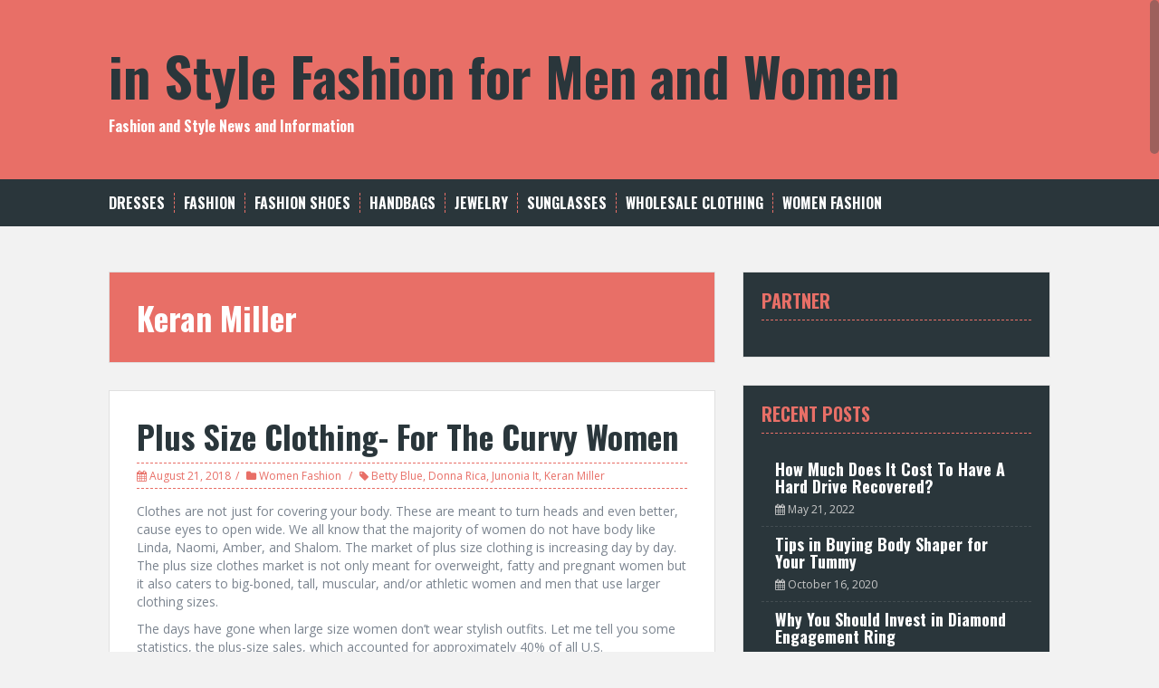

--- FILE ---
content_type: text/html; charset=UTF-8
request_url: https://www.burberryformen.us/tag/keran-miller/
body_size: 9163
content:
<!DOCTYPE html>
<html lang="en-US">
<head>
<meta charset="UTF-8">
<meta name="viewport" content="width=device-width, initial-scale=1">
<meta name="description" content="In Style Fashion for Men and Women: Discover the Latest Trends, Styling Tips, and Must-Have Outfits for a Stylish Wardrobe." />
<title>Keran Miller | in Style Fashion for Men and Women</title>
<link rel="profile" href="https://gmpg.org/xfn/11">
<link rel="pingback" href="https://www.burberryformen.us/xmlrpc.php">


<link rel='dns-prefetch' href='//fonts.googleapis.com' />
<link rel='dns-prefetch' href='//s.w.org' />
<link rel="alternate" type="application/rss+xml" title="in Style Fashion for Men and Women &raquo; Feed" href="https://www.burberryformen.us/feed/" />
<link rel="alternate" type="application/rss+xml" title="in Style Fashion for Men and Women &raquo; Comments Feed" href="https://www.burberryformen.us/comments/feed/" />
<link rel="alternate" type="application/rss+xml" title="in Style Fashion for Men and Women &raquo; Keran Miller Tag Feed" href="https://www.burberryformen.us/tag/keran-miller/feed/" />
		<script type="text/javascript">
			window._wpemojiSettings = {"baseUrl":"https:\/\/s.w.org\/images\/core\/emoji\/13.0.0\/72x72\/","ext":".png","svgUrl":"https:\/\/s.w.org\/images\/core\/emoji\/13.0.0\/svg\/","svgExt":".svg","source":{"concatemoji":"https:\/\/www.burberryformen.us\/wp-includes\/js\/wp-emoji-release.min.js?ver=5.5.17"}};
			!function(e,a,t){var n,r,o,i=a.createElement("canvas"),p=i.getContext&&i.getContext("2d");function s(e,t){var a=String.fromCharCode;p.clearRect(0,0,i.width,i.height),p.fillText(a.apply(this,e),0,0);e=i.toDataURL();return p.clearRect(0,0,i.width,i.height),p.fillText(a.apply(this,t),0,0),e===i.toDataURL()}function c(e){var t=a.createElement("script");t.src=e,t.defer=t.type="text/javascript",a.getElementsByTagName("head")[0].appendChild(t)}for(o=Array("flag","emoji"),t.supports={everything:!0,everythingExceptFlag:!0},r=0;r<o.length;r++)t.supports[o[r]]=function(e){if(!p||!p.fillText)return!1;switch(p.textBaseline="top",p.font="600 32px Arial",e){case"flag":return s([127987,65039,8205,9895,65039],[127987,65039,8203,9895,65039])?!1:!s([55356,56826,55356,56819],[55356,56826,8203,55356,56819])&&!s([55356,57332,56128,56423,56128,56418,56128,56421,56128,56430,56128,56423,56128,56447],[55356,57332,8203,56128,56423,8203,56128,56418,8203,56128,56421,8203,56128,56430,8203,56128,56423,8203,56128,56447]);case"emoji":return!s([55357,56424,8205,55356,57212],[55357,56424,8203,55356,57212])}return!1}(o[r]),t.supports.everything=t.supports.everything&&t.supports[o[r]],"flag"!==o[r]&&(t.supports.everythingExceptFlag=t.supports.everythingExceptFlag&&t.supports[o[r]]);t.supports.everythingExceptFlag=t.supports.everythingExceptFlag&&!t.supports.flag,t.DOMReady=!1,t.readyCallback=function(){t.DOMReady=!0},t.supports.everything||(n=function(){t.readyCallback()},a.addEventListener?(a.addEventListener("DOMContentLoaded",n,!1),e.addEventListener("load",n,!1)):(e.attachEvent("onload",n),a.attachEvent("onreadystatechange",function(){"complete"===a.readyState&&t.readyCallback()})),(n=t.source||{}).concatemoji?c(n.concatemoji):n.wpemoji&&n.twemoji&&(c(n.twemoji),c(n.wpemoji)))}(window,document,window._wpemojiSettings);
		</script>
		<style type="text/css">
img.wp-smiley,
img.emoji {
	display: inline !important;
	border: none !important;
	box-shadow: none !important;
	height: 1em !important;
	width: 1em !important;
	margin: 0 .07em !important;
	vertical-align: -0.1em !important;
	background: none !important;
	padding: 0 !important;
}
</style>
	<link rel='stylesheet' id='wp-block-library-css'  href='https://www.burberryformen.us/wp-includes/css/dist/block-library/style.min.css?ver=5.5.17' type='text/css' media='all' />
<link rel='stylesheet' id='solon-bootstrap-css'  href='https://www.burberryformen.us/wp-content/themes/solon/bootstrap/css/bootstrap.min.css?ver=1' type='text/css' media='all' />
<link rel='stylesheet' id='solon-style-css'  href='https://www.burberryformen.us/wp-content/themes/solon/style.css?ver=5.5.17' type='text/css' media='all' />
<style id='solon-style-inline-css' type='text/css'>
.wp-pagenavi .pages,  .wp-pagenavi .page, .wp-pagenavi .last, .wp-pagenavi .previouspostslink, .wp-pagenavi .nextpostslink, .site-header, .social-navigation, .main-navigation ul ul li:hover, .main-navigation ul ul .current-menu-item, .page-header, .slide .entry-title, .post-navigation .nav-previous, .post-navigation .nav-next, .paging-navigation .nav-previous, .paging-navigation .nav-next, .comment-respond input[type="submit"], .site-info, #today { background-color:  !important; }
.main-navigation .current_page_item > a, .main-navigation .current-menu-item > a, .main-navigation .current-menu-ancestor > a, .main-navigation .current-menu-item.menu-item-home > a:hover, .main-navigation.is-mobile-menu .current-menu-item > a, .main-navigation.is-mobile-menu .current-menu-ancestor > a, .entry-title a:hover, .main-navigation a:hover, .entry-meta, .entry-meta a, .entry-footer, .entry-footer a, .author-social a, .comment-meta a, .comment-form-author:before, .comment-form-email:before, .comment-form-url:before, .comment-form-comment:before, .widget-title, .widget li:before, .error404 .widgettitle, .main-navigation ul ul a, .flex-direction-nav a, .social-widget li a::before { color: ; }
.author-bio .col-md-3, .main-navigation li, .read-more { border-right-color: ; }
.author-bio .col-md-9 { border-left-color: ; }
.widget-title, .main-navigation ul ul li, .hentry .entry-meta, .entry-footer, .error404 .widgettitle { border-bottom-color: ; }
.footer-widget-area, .hentry .entry-meta, .entry-footer { border-top-color: ; }
@media only screen and (max-width:991px){.is-mobile-menu .current-menu-item > a, .is-mobile-menu .current-menu-ancestor > a{ color:  !important; }}.main-navigation, .widget, .footer-widget-area, .site-footer, .slide .entry-meta, .post-navigation .nav-previous:hover, .post-navigation .nav-next:hover, .paging-navigation .nav-previous:hover, .paging-navigation .nav-next:hover, .comment-respond input[type="submit"]:hover { background-color: ; }
.social-navigation li a, .main-navigation ul ul { color: ; }
.main-navigation ul ul { border-top-color: ; }
.social-navigation { border-bottom-color: ; }
.read-more:hover { border-right-color: ; }
.site-title a { color: ; }
.site-description { color: ; }
.entry-title, .entry-title a { color: ; }
body { color: ; }

</style>
<link rel='stylesheet' id='solon-headings-fonts-css'  href='//fonts.googleapis.com/css?family=Oswald%3A700&#038;ver=5.5.17' type='text/css' media='all' />
<link rel='stylesheet' id='solon-body-fonts-css'  href='//fonts.googleapis.com/css?family=Open+Sans%3A400italic%2C700italic%2C400%2C700&#038;ver=5.5.17' type='text/css' media='all' />
<link rel='stylesheet' id='solon-font-awesome-css'  href='https://www.burberryformen.us/wp-content/themes/solon/fonts/font-awesome.min.css?ver=5.5.17' type='text/css' media='all' />
<script type='text/javascript' src='https://www.burberryformen.us/wp-includes/js/jquery/jquery.js?ver=1.12.4-wp' id='jquery-core-js'></script>
<script type='text/javascript' src='https://www.burberryformen.us/wp-content/themes/solon/js/scripts.js?ver=1' id='solon-scripts-js'></script>
<script type='text/javascript' src='https://www.burberryformen.us/wp-content/themes/solon/js/jquery.fitvids.js?ver=1' id='solon-fitvids-js'></script>
<script type='text/javascript' src='https://www.burberryformen.us/wp-content/themes/solon/js/jquery.nicescroll.min.js?ver=1' id='solon-nicescroll-js'></script>
<script type='text/javascript' src='https://www.burberryformen.us/wp-content/themes/solon/js/nicescroll-init.js?ver=1' id='solon-nicescroll-init-js'></script>
<link rel="https://api.w.org/" href="https://www.burberryformen.us/wp-json/" /><link rel="alternate" type="application/json" href="https://www.burberryformen.us/wp-json/wp/v2/tags/1510" /><link rel="EditURI" type="application/rsd+xml" title="RSD" href="https://www.burberryformen.us/xmlrpc.php?rsd" />
<link rel="wlwmanifest" type="application/wlwmanifest+xml" href="https://www.burberryformen.us/wp-includes/wlwmanifest.xml" /> 
<meta name="generator" content="WordPress 5.5.17" />
<!-- MagenetMonetization V: 1.0.29.3--><!-- MagenetMonetization 1 --><!-- MagenetMonetization 1.1 --><!--[if lt IE 9]>
<script src="https://www.burberryformen.us/wp-content/themes/solon/js/html5shiv.js"></script>
<![endif]-->
</head>

<body class="archive tag tag-keran-miller tag-1510">
<div id="page" class="hfeed site">
	<a class="skip-link screen-reader-text" href="#content">Skip to content</a>

		
	
	<header id="masthead" class="site-header" role="banner">
		<div class="container">
			<div class="site-branding">
									<h1 class="site-title"><a href="https://www.burberryformen.us/" rel="home">in Style Fashion for Men and Women</a></h1>
					<h2 class="site-description">Fashion and Style News and Information</h2>
							</div>
		</div>
	</header><!-- #masthead -->
	<nav id="site-navigation" class="main-navigation" role="navigation">
		<div class="container">
			<button class="menu-toggle btn"><i class="fa fa-bars"></i></button>
			<div class="menu-categories-container"><ul id="menu-categories" class="menu"><li id="menu-item-33018" class="menu-item menu-item-type-taxonomy menu-item-object-category menu-item-33018"><a href="https://www.burberryformen.us/category/dresses/">Dresses</a></li>
<li id="menu-item-33019" class="menu-item menu-item-type-taxonomy menu-item-object-category menu-item-33019"><a href="https://www.burberryformen.us/category/fashion/">Fashion</a></li>
<li id="menu-item-33021" class="menu-item menu-item-type-taxonomy menu-item-object-category menu-item-33021"><a href="https://www.burberryformen.us/category/fashion-shoes/">Fashion Shoes</a></li>
<li id="menu-item-33022" class="menu-item menu-item-type-taxonomy menu-item-object-category menu-item-33022"><a href="https://www.burberryformen.us/category/handbags/">Handbags</a></li>
<li id="menu-item-33023" class="menu-item menu-item-type-taxonomy menu-item-object-category menu-item-33023"><a href="https://www.burberryformen.us/category/jewelry/">Jewelry</a></li>
<li id="menu-item-33024" class="menu-item menu-item-type-taxonomy menu-item-object-category menu-item-33024"><a href="https://www.burberryformen.us/category/sunglasses/">Sunglasses</a></li>
<li id="menu-item-33025" class="menu-item menu-item-type-taxonomy menu-item-object-category menu-item-33025"><a href="https://www.burberryformen.us/category/wholesale-clothing/">Wholesale Clothing</a></li>
<li id="menu-item-33020" class="menu-item menu-item-type-taxonomy menu-item-object-category menu-item-33020"><a href="https://www.burberryformen.us/category/women-fashion/">Women Fashion</a></li>
</ul></div>		</div>	
	</nav><!-- #site-navigation -->

	<div id="content" class="site-content container">

	<section id="primary" class="content-area">
		<main id="main" class="site-main" role="main">

		
			<header class="page-header clearfix">
				<h1 class="page-title">
					Keran Miller				</h1>
							</header><!-- .page-header -->

						
				
<article id="post-22578" class="post-22578 post type-post status-publish format-standard hentry category-women-fashion tag-betty-blue tag-donna-rica tag-junonia-it tag-keran-miller">

		
	<header class="entry-header">
		<h1 class="entry-title"><a href="https://www.burberryformen.us/plus-size-clothing-for-the-curvy-women/" rel="bookmark">Plus Size Clothing- For The Curvy Women</a></h1>
		<div class="entry-meta">
					<span class="posted-on"><i class="fa fa-calendar"></i> <a href="https://www.burberryformen.us/plus-size-clothing-for-the-curvy-women/" rel="bookmark"><time class="entry-date published" datetime="2018-08-21T12:12:25+00:00">August 21, 2018</time></a></span><span class="byline"><i class="fa fa-user"></i> <span class="author vcard"><a class="url fn n" href="https://www.burberryformen.us/author/admin/">admin</a></span></span>							<span class="cat-links">
					<i class="fa fa-folder"></i>&nbsp;<a href="https://www.burberryformen.us/category/women-fashion/" rel="category tag">Women Fashion</a>				</span>
										<span class="tags-links">
					<i class="fa fa-tag"></i>&nbsp;<a href="https://www.burberryformen.us/tag/betty-blue/" rel="tag">Betty Blue</a>, <a href="https://www.burberryformen.us/tag/donna-rica/" rel="tag">Donna Rica</a>, <a href="https://www.burberryformen.us/tag/junonia-it/" rel="tag">Junonia It</a>, <a href="https://www.burberryformen.us/tag/keran-miller/" rel="tag">Keran Miller</a>				</span>
					
			
					</div>
	</header><!-- .entry-header -->

	<div class="entry-summary">
					<p>Clothes are not just for covering your body. These are meant to turn heads and even better, cause eyes to open wide. We all know that the majority of women do not have body like Linda, Naomi, Amber, and Shalom. The market of plus size clothing is increasing day by day. The plus size clothes market is not only meant for overweight, fatty and pregnant women but it also caters to big-boned, tall, muscular, and/or athletic women and men that use larger clothing sizes.</p>
<p> The days have gone when large size women don&#8217;t wear stylish outfits. Let me tell you some statistics, the plus-size sales, which accounted for approximately 40% of all U.S. women&#8217;s/girls&#8217; clothing sales in 2006, grew by 41% between 2001 and 2006, from $33.3 billion to $47.1 billion. </p>
<p> So the number of fashion houses and retailers are getting more involved to serve these heavy individuals that usually prefer to buy from online boutiques that offer fashionable outfits in almost all sizes, rather than searching for fitting clothes in various shops in town. No doubt, modern curvy clothing will not only make you more sensuous but also confident. Here are some plus size shops that may help you to get right clothes for you:</p>
<p> Old Navy: Old Navy is a clothing brand own by Gap Inc. It offers Women&#8217;s Plus line of clothing in 175 stores. You can get only sizes 16 to 20 in their outlet but if you big enough and want sizes 22, 24, and 26 then you need to check it on its online boutique.</p>
<p> Women Within: It was formerly known as Lane Bryant Catalog. It carries plus size tunics, shirts, blouses, pants, jeans, shorts, capris, plus size skirts, dresses, jackets, maternity, swimsuits, nightgowns, lingerie, slips, hosiery; plus-size petites and talls for fashionable clothes in sizes 12W to 44W.</p>
<p> Roaman&#8217;s: Roaman&#8217;s has been a leader in plus line fashions for over 60 years, offering one of the best selections of sportswear, dresses, intimate apparel and footwear. It is also offering so many lucrative offers to its customers. Check it out, to believe me.</p>
<p> Maximun Women: The online store caters to BBW world that means big beautiful women. Here you can find a beautiful dress for $250 or a trendy top for $40. In its sale section you can find great steals for under $20. Check it out their new Body Wraps Seamless Shapewear!.</p>
<p> Alight: It cater to women in the 14 to 30 size range. You can find outfits of leading brands like Apollo, Angels, Betty Blue, Donna Rica, Elite jeans, Keran Miller, Kikit, eShe, Cacique etc. Anyone looking for large size clothing should not miss this site. </p>
<p> Plus size Bridal Wear: Are you planning to getting married soon? If Yes! This is right place for you. Here you can find plus size wedding gowns, evening dresses, mother of the bride gowns, bridesmaids dresses, and even prom dresses in affordable price. </p>
<p> SizeAppeal: It offers bold and sexy clothes for women size 14 and up. This is original curvy fashion website that offers trendy plus size outfits for women and teen. </p>
<p> Junonia: It sells mix and match plus size Active wear to women who love adventure and excitement. The range includes bottoms, outerwear, loungewear, swimwear, shoes, accessories and underwear. Its target customers are 40% or more of plus size women who want top quality clothing, especially for their workouts, ski, swim, camping and more. </p>
<p> So ladies what are you waiting for? Make you own style statement to dress up yourself in well-fitted outfits. Have a nice shopping!</p>
				<span class="read-more">
			<span class="read-more-icon"><a href="https://www.burberryformen.us/plus-size-clothing-for-the-curvy-women/"><i class="fa fa-plus"></i></a></span>
		</span>
	</div><!-- .entry-summary -->

</article><!-- #post-## -->
			
										
		
		</main><!-- #main -->
	</section><!-- #primary -->

<!-- MagenetMonetization 4 -->	<div id="secondary" class="widget-area" role="complementary">
		<!-- MagenetMonetization 5 --><aside id="execphp-2" class="widget widget_execphp"><h3 class="widget-title">Partner</h3>			<div class="execphpwidget"><p><!--BL como123 --></p>
</div>
		</aside><!-- MagenetMonetization 5 -->		<aside id="solon_recent_posts-3" class="widget solon_recent_posts_widget">		<h3 class="widget-title">Recent Posts</h3>		<ul class="list-group">
					<li class="list-group-item">
				<div class="recent-post clearfix">
																<div class="col-md-12">										<h4><a href="https://www.burberryformen.us/how-much-does-it-cost-to-have-a-hard-drive-recovered/">How Much Does It Cost To Have A Hard Drive Recovered?</a></h4>
											<span class="post-date"><i class="fa fa-calendar"></i>&nbsp;May 21, 2022</span></div>
									</div>
			</li>
					<li class="list-group-item">
				<div class="recent-post clearfix">
																<div class="col-md-12">										<h4><a href="https://www.burberryformen.us/tips-in-buying-body-shaper-for-your-tummy/">Tips in Buying Body Shaper for Your Tummy</a></h4>
											<span class="post-date"><i class="fa fa-calendar"></i>&nbsp;October 16, 2020</span></div>
									</div>
			</li>
					<li class="list-group-item">
				<div class="recent-post clearfix">
																<div class="col-md-12">										<h4><a href="https://www.burberryformen.us/why-you-should-invest-in-diamond-engagement-ring/">Why You Should Invest in Diamond Engagement Ring</a></h4>
											<span class="post-date"><i class="fa fa-calendar"></i>&nbsp;July 16, 2020</span></div>
									</div>
			</li>
					<li class="list-group-item">
				<div class="recent-post clearfix">
																<div class="col-md-12">										<h4><a href="https://www.burberryformen.us/functional-dresses-for-this-summer/">Functional Dresses for This Summer</a></h4>
											<span class="post-date"><i class="fa fa-calendar"></i>&nbsp;October 1, 2019</span></div>
									</div>
			</li>
					<li class="list-group-item">
				<div class="recent-post clearfix">
																<div class="col-md-12">										<h4><a href="https://www.burberryformen.us/want-maximum-results-when-advertising-locally-use-custom-printed-t-shirts/">Want Maximum Results When Advertising Locally? Use Custom Printed  T-Shirts</a></h4>
											<span class="post-date"><i class="fa fa-calendar"></i>&nbsp;August 12, 2019</span></div>
									</div>
			</li>
				</ul>
		</aside>	<!-- MagenetMonetization 5 --><aside id="archives-2" class="widget widget_archive"><h3 class="widget-title">Archives</h3>		<label class="screen-reader-text" for="archives-dropdown-2">Archives</label>
		<select id="archives-dropdown-2" name="archive-dropdown">
			
			<option value="">Select Month</option>
				<option value='https://www.burberryformen.us/2022/05/'> May 2022 </option>
	<option value='https://www.burberryformen.us/2020/10/'> October 2020 </option>
	<option value='https://www.burberryformen.us/2020/07/'> July 2020 </option>
	<option value='https://www.burberryformen.us/2019/10/'> October 2019 </option>
	<option value='https://www.burberryformen.us/2019/08/'> August 2019 </option>
	<option value='https://www.burberryformen.us/2019/03/'> March 2019 </option>
	<option value='https://www.burberryformen.us/2019/02/'> February 2019 </option>
	<option value='https://www.burberryformen.us/2019/01/'> January 2019 </option>
	<option value='https://www.burberryformen.us/2018/12/'> December 2018 </option>
	<option value='https://www.burberryformen.us/2018/11/'> November 2018 </option>
	<option value='https://www.burberryformen.us/2018/10/'> October 2018 </option>
	<option value='https://www.burberryformen.us/2018/09/'> September 2018 </option>
	<option value='https://www.burberryformen.us/2018/08/'> August 2018 </option>
	<option value='https://www.burberryformen.us/2018/07/'> July 2018 </option>
	<option value='https://www.burberryformen.us/2018/06/'> June 2018 </option>
	<option value='https://www.burberryformen.us/2018/05/'> May 2018 </option>
	<option value='https://www.burberryformen.us/2018/04/'> April 2018 </option>
	<option value='https://www.burberryformen.us/2018/03/'> March 2018 </option>
	<option value='https://www.burberryformen.us/2018/02/'> February 2018 </option>
	<option value='https://www.burberryformen.us/2018/01/'> January 2018 </option>
	<option value='https://www.burberryformen.us/2017/12/'> December 2017 </option>

		</select>

<script type="text/javascript">
/* <![CDATA[ */
(function() {
	var dropdown = document.getElementById( "archives-dropdown-2" );
	function onSelectChange() {
		if ( dropdown.options[ dropdown.selectedIndex ].value !== '' ) {
			document.location.href = this.options[ this.selectedIndex ].value;
		}
	}
	dropdown.onchange = onSelectChange;
})();
/* ]]> */
</script>
			</aside><!-- MagenetMonetization 5 --><aside id="categories-2" class="widget widget_categories"><h3 class="widget-title">Categories</h3>
			<ul>
					<li class="cat-item cat-item-754"><a href="https://www.burberryformen.us/category/clothing/">Clothing</a>
</li>
	<li class="cat-item cat-item-1664"><a href="https://www.burberryformen.us/category/dresses/">Dresses</a>
</li>
	<li class="cat-item cat-item-1"><a href="https://www.burberryformen.us/category/fashion/">Fashion</a>
</li>
	<li class="cat-item cat-item-2"><a href="https://www.burberryformen.us/category/fashion-shoes/">Fashion Shoes</a>
</li>
	<li class="cat-item cat-item-371"><a href="https://www.burberryformen.us/category/handbags/">Handbags</a>
</li>
	<li class="cat-item cat-item-993"><a href="https://www.burberryformen.us/category/jeans/">Jeans</a>
</li>
	<li class="cat-item cat-item-994"><a href="https://www.burberryformen.us/category/jewelry/">Jewelry</a>
</li>
	<li class="cat-item cat-item-1620"><a href="https://www.burberryformen.us/category/plus-size/">Plus Size</a>
</li>
	<li class="cat-item cat-item-992"><a href="https://www.burberryformen.us/category/sunglasses/">Sunglasses</a>
</li>
	<li class="cat-item cat-item-3"><a href="https://www.burberryformen.us/category/ugg-boots/">Ugg Boots</a>
</li>
	<li class="cat-item cat-item-995"><a href="https://www.burberryformen.us/category/wholesale-clothing/">Wholesale Clothing</a>
</li>
	<li class="cat-item cat-item-1406"><a href="https://www.burberryformen.us/category/women-fashion/">Women Fashion</a>
</li>
			</ul>

			</aside><!-- MagenetMonetization 5 --><aside id="tag_cloud-2" class="widget widget_tag_cloud"><h3 class="widget-title">Tags</h3><div class="tagcloud"><a href="https://www.burberryformen.us/tag/asia/" class="tag-cloud-link tag-link-564 tag-link-position-1" style="font-size: 11.010752688172pt;" aria-label="Asia (7 items)">Asia</a>
<a href="https://www.burberryformen.us/tag/australia/" class="tag-cloud-link tag-link-16 tag-link-position-2" style="font-size: 14.774193548387pt;" aria-label="australia (13 items)">australia</a>
<a href="https://www.burberryformen.us/tag/britney-spears/" class="tag-cloud-link tag-link-1044 tag-link-position-3" style="font-size: 9.2043010752688pt;" aria-label="Britney Spears (5 items)">Britney Spears</a>
<a href="https://www.burberryformen.us/tag/calvin-klein/" class="tag-cloud-link tag-link-369 tag-link-position-4" style="font-size: 11.010752688172pt;" aria-label="Calvin Klein (7 items)">Calvin Klein</a>
<a href="https://www.burberryformen.us/tag/canada/" class="tag-cloud-link tag-link-393 tag-link-position-5" style="font-size: 11.010752688172pt;" aria-label="Canada (7 items)">Canada</a>
<a href="https://www.burberryformen.us/tag/cheap-jordan-shoes/" class="tag-cloud-link tag-link-61 tag-link-position-6" style="font-size: 9.2043010752688pt;" aria-label="Cheap Jordan Shoes (5 items)">Cheap Jordan Shoes</a>
<a href="https://www.burberryformen.us/tag/china/" class="tag-cloud-link tag-link-215 tag-link-position-7" style="font-size: 21.247311827957pt;" aria-label="China (37 items)">China</a>
<a href="https://www.burberryformen.us/tag/christian-louboutin/" class="tag-cloud-link tag-link-84 tag-link-position-8" style="font-size: 10.258064516129pt;" aria-label="Christian Louboutin (6 items)">Christian Louboutin</a>
<a href="https://www.burberryformen.us/tag/denmark/" class="tag-cloud-link tag-link-281 tag-link-position-9" style="font-size: 8pt;" aria-label="Denmark (4 items)">Denmark</a>
<a href="https://www.burberryformen.us/tag/europe/" class="tag-cloud-link tag-link-399 tag-link-position-10" style="font-size: 17.333333333333pt;" aria-label="Europe (20 items)">Europe</a>
<a href="https://www.burberryformen.us/tag/france/" class="tag-cloud-link tag-link-59 tag-link-position-11" style="font-size: 13.720430107527pt;" aria-label="France (11 items)">France</a>
<a href="https://www.burberryformen.us/tag/hong-kong/" class="tag-cloud-link tag-link-247 tag-link-position-12" style="font-size: 10.258064516129pt;" aria-label="Hong Kong (6 items)">Hong Kong</a>
<a href="https://www.burberryformen.us/tag/id/" class="tag-cloud-link tag-link-295 tag-link-position-13" style="font-size: 9.2043010752688pt;" aria-label="ID (5 items)">ID</a>
<a href="https://www.burberryformen.us/tag/india/" class="tag-cloud-link tag-link-5 tag-link-position-14" style="font-size: 22pt;" aria-label="India (42 items)">India</a>
<a href="https://www.burberryformen.us/tag/ireland/" class="tag-cloud-link tag-link-18 tag-link-position-15" style="font-size: 8pt;" aria-label="Ireland (4 items)">Ireland</a>
<a href="https://www.burberryformen.us/tag/italy/" class="tag-cloud-link tag-link-37 tag-link-position-16" style="font-size: 17.333333333333pt;" aria-label="Italy (20 items)">Italy</a>
<a href="https://www.burberryformen.us/tag/japan/" class="tag-cloud-link tag-link-509 tag-link-position-17" style="font-size: 11.763440860215pt;" aria-label="Japan (8 items)">Japan</a>
<a href="https://www.burberryformen.us/tag/jersey/" class="tag-cloud-link tag-link-170 tag-link-position-18" style="font-size: 11.010752688172pt;" aria-label="jersey (7 items)">jersey</a>
<a href="https://www.burberryformen.us/tag/jordan/" class="tag-cloud-link tag-link-60 tag-link-position-19" style="font-size: 9.2043010752688pt;" aria-label="jordan (5 items)">jordan</a>
<a href="https://www.burberryformen.us/tag/korea/" class="tag-cloud-link tag-link-524 tag-link-position-20" style="font-size: 11.010752688172pt;" aria-label="Korea (7 items)">Korea</a>
<a href="https://www.burberryformen.us/tag/la/" class="tag-cloud-link tag-link-6 tag-link-position-21" style="font-size: 8pt;" aria-label="LA (4 items)">LA</a>
<a href="https://www.burberryformen.us/tag/lbd/" class="tag-cloud-link tag-link-1666 tag-link-position-22" style="font-size: 10.258064516129pt;" aria-label="LBD (6 items)">LBD</a>
<a href="https://www.burberryformen.us/tag/london/" class="tag-cloud-link tag-link-657 tag-link-position-23" style="font-size: 11.763440860215pt;" aria-label="London (8 items)">London</a>
<a href="https://www.burberryformen.us/tag/los-angeles/" class="tag-cloud-link tag-link-605 tag-link-position-24" style="font-size: 13.720430107527pt;" aria-label="Los Angeles (11 items)">Los Angeles</a>
<a href="https://www.burberryformen.us/tag/louis-vuitton/" class="tag-cloud-link tag-link-212 tag-link-position-25" style="font-size: 17.032258064516pt;" aria-label="Louis Vuitton (19 items)">Louis Vuitton</a>
<a href="https://www.burberryformen.us/tag/mbt/" class="tag-cloud-link tag-link-20 tag-link-position-26" style="font-size: 11.010752688172pt;" aria-label="MBT (7 items)">MBT</a>
<a href="https://www.burberryformen.us/tag/new-york/" class="tag-cloud-link tag-link-270 tag-link-position-27" style="font-size: 13.118279569892pt;" aria-label="New York (10 items)">New York</a>
<a href="https://www.burberryformen.us/tag/paris/" class="tag-cloud-link tag-link-387 tag-link-position-28" style="font-size: 15.52688172043pt;" aria-label="Paris (15 items)">Paris</a>
<a href="https://www.burberryformen.us/tag/park-avenue/" class="tag-cloud-link tag-link-40 tag-link-position-29" style="font-size: 10.258064516129pt;" aria-label="Park Avenue (6 items)">Park Avenue</a>
<a href="https://www.burberryformen.us/tag/ray-ban/" class="tag-cloud-link tag-link-1316 tag-link-position-30" style="font-size: 10.258064516129pt;" aria-label="Ray Ban (6 items)">Ray Ban</a>
<a href="https://www.burberryformen.us/tag/singapore/" class="tag-cloud-link tag-link-771 tag-link-position-31" style="font-size: 11.763440860215pt;" aria-label="Singapore (8 items)">Singapore</a>
<a href="https://www.burberryformen.us/tag/true-religion-jeans/" class="tag-cloud-link tag-link-1023 tag-link-position-32" style="font-size: 8pt;" aria-label="True Religion Jeans (4 items)">True Religion Jeans</a>
<a href="https://www.burberryformen.us/tag/tv/" class="tag-cloud-link tag-link-75 tag-link-position-33" style="font-size: 17.333333333333pt;" aria-label="TV (20 items)">TV</a>
<a href="https://www.burberryformen.us/tag/uae/" class="tag-cloud-link tag-link-1402 tag-link-position-34" style="font-size: 9.2043010752688pt;" aria-label="UAE (5 items)">UAE</a>
<a href="https://www.burberryformen.us/tag/ugg/" class="tag-cloud-link tag-link-141 tag-link-position-35" style="font-size: 13.118279569892pt;" aria-label="UGG (10 items)">UGG</a>
<a href="https://www.burberryformen.us/tag/uk/" class="tag-cloud-link tag-link-24 tag-link-position-36" style="font-size: 21.247311827957pt;" aria-label="uk (37 items)">uk</a>
<a href="https://www.burberryformen.us/tag/united-kingdom/" class="tag-cloud-link tag-link-254 tag-link-position-37" style="font-size: 12.516129032258pt;" aria-label="United Kingdom (9 items)">United Kingdom</a>
<a href="https://www.burberryformen.us/tag/united-states/" class="tag-cloud-link tag-link-245 tag-link-position-38" style="font-size: 17.634408602151pt;" aria-label="United States (21 items)">United States</a>
<a href="https://www.burberryformen.us/tag/us/" class="tag-cloud-link tag-link-11 tag-link-position-39" style="font-size: 14.172043010753pt;" aria-label="US (12 items)">US</a>
<a href="https://www.burberryformen.us/tag/usa/" class="tag-cloud-link tag-link-168 tag-link-position-40" style="font-size: 15.978494623656pt;" aria-label="usa (16 items)">usa</a>
<a href="https://www.burberryformen.us/tag/uv/" class="tag-cloud-link tag-link-370 tag-link-position-41" style="font-size: 18.537634408602pt;" aria-label="UV (24 items)">UV</a>
<a href="https://www.burberryformen.us/tag/wholesale-clothing-suppliers/" class="tag-cloud-link tag-link-1403 tag-link-position-42" style="font-size: 11.763440860215pt;" aria-label="Wholesale Clothing Suppliers (8 items)">Wholesale Clothing Suppliers</a>
<a href="https://www.burberryformen.us/tag/wholesale-costume-jewelry/" class="tag-cloud-link tag-link-718 tag-link-position-43" style="font-size: 10.258064516129pt;" aria-label="Wholesale Costume Jewelry (6 items)">Wholesale Costume Jewelry</a>
<a href="https://www.burberryformen.us/tag/wholesale-fashion-jewelry/" class="tag-cloud-link tag-link-636 tag-link-position-44" style="font-size: 10.258064516129pt;" aria-label="Wholesale Fashion Jewelry (6 items)">Wholesale Fashion Jewelry</a>
<a href="https://www.burberryformen.us/tag/world-wide-web/" class="tag-cloud-link tag-link-96 tag-link-position-45" style="font-size: 10.258064516129pt;" aria-label="World Wide Web (6 items)">World Wide Web</a></div>
</aside><!-- MagenetMonetization 5 --><aside id="media_image-2" class="widget widget_media_image"><h3 class="widget-title">Advertisement</h3><a href="https://www.burberryformen.us/contact-us/"><img class="image " src="https://images.creatopy.com/public/templates/gallery/img/bxt5b9nhb/Shop-Women-Sandals-with-Free-Shipping-.jpg" alt="in Style Fashion for Men and Women" width="300" height="250" /></a></aside><!-- MagenetMonetization 5 --><aside id="pages-3" class="widget widget_pages"><h3 class="widget-title">About Us</h3>
			<ul>
				<li class="page_item page-item-33000"><a href="https://www.burberryformen.us/contact-us/">Contact Us</a></li>
<li class="page_item page-item-32967"><a href="https://www.burberryformen.us/disclosure/">DISCLOSURE</a></li>
<li class="page_item page-item-33002"><a href="https://www.burberryformen.us/privacy-policy/">Privacy Policy</a></li>
<li class="page_item page-item-33015"><a href="https://www.burberryformen.us/sitemap/">Sitemap</a></li>
			</ul>

			</aside>	</div><!-- #secondary -->
<!-- wmm d -->
	</div><!-- #content -->
	<!-- MagenetMonetization 4 -->
	<div id="sidebar-footer" class="footer-widget-area clearfix" role="complementary">
		<div class="container">
										<div class="sidebar-column col-md-4 col-sm-4"> <!-- MagenetMonetization 5 -->
		<aside id="recent-posts-2" class="widget widget_recent_entries">
		<h3 class="widget-title">Recent Posts</h3>
		<ul>
											<li>
					<a href="https://www.burberryformen.us/how-much-does-it-cost-to-have-a-hard-drive-recovered/">How Much Does It Cost To Have A Hard Drive Recovered?</a>
									</li>
											<li>
					<a href="https://www.burberryformen.us/tips-in-buying-body-shaper-for-your-tummy/">Tips in Buying Body Shaper for Your Tummy</a>
									</li>
											<li>
					<a href="https://www.burberryformen.us/why-you-should-invest-in-diamond-engagement-ring/">Why You Should Invest in Diamond Engagement Ring</a>
									</li>
											<li>
					<a href="https://www.burberryformen.us/functional-dresses-for-this-summer/">Functional Dresses for This Summer</a>
									</li>
											<li>
					<a href="https://www.burberryformen.us/want-maximum-results-when-advertising-locally-use-custom-printed-t-shirts/">Want Maximum Results When Advertising Locally? Use Custom Printed  T-Shirts</a>
									</li>
					</ul>

		</aside> </div> 				<div class="sidebar-column col-md-4 col-sm-4"> <!-- MagenetMonetization 5 --><aside id="media_image-3" class="widget widget_media_image"><h3 class="widget-title">Ads</h3><a href="https://www.burberryformen.us/contact-us/"><img class="image " src="https://images.creatopy.com/public/templates/gallery/img/bt3e70lm1/Women-Shoes-Flash-Sales.jpg" alt="in Style Fashion for Men and Women" width="336" height="280" /></a></aside> </div> 				<div class="sidebar-column col-md-4 col-sm-4"> <!-- MagenetMonetization 5 --><aside id="custom_html-2" class="widget_text widget widget_custom_html"><h3 class="widget-title">Subscription</h3><div class="textwidget custom-html-widget"><form style="border:1px solid #ccc;padding:3px;text-align:center;" action="https://www.burberryformen.us/sitemap/" method="post" target="popupwindow" onsubmit="window.open('https://feedburner.google.com/fb/a/mailverify?uri=inStyleFashionforMenandWomen', 'popupwindow', 'scrollbars=yes,width=550,height=520');return true"><p>Enter your email address:</p><p><input type="text" style="width:90px" name="email"/></p><input type="hidden" value="inStyleFashionforMenandWomen" name="uri"/><input type="hidden" name="loc" value="en_US"/><input type="submit" value="Subscribe" /><p>Delivered by <a href="https://www.burberryformen.us/" target="_blank" rel="noopener noreferrer">in Style Fashion for Men and Women</a></p></form></div></aside> </div> 		</div>	
	</div>	
	<footer id="colophon" class="site-footer" role="contentinfo">
		<div class="site-info">
			<div class="container">
				Copyright &copy 2026&nbsp<a href="https://www.burberryformen.us">in Style Fashion for Men and Women</a><span> . All rights reserved. </span>
				<a href="#" class="scrollup"><i class="fa fa-chevron-up"></i></a>
			</div><!-- .site-info -->
		</div>
	</footer><!-- #colophon -->
</div><!-- #page -->

<script type='text/javascript' src='https://www.burberryformen.us/wp-content/themes/solon/js/navigation.js?ver=20120206' id='solon-navigation-js'></script>
<script type='text/javascript' src='https://www.burberryformen.us/wp-content/themes/solon/js/skip-link-focus-fix.js?ver=20130115' id='solon-skip-link-focus-fix-js'></script>
<script type='text/javascript' src='https://www.burberryformen.us/wp-includes/js/wp-embed.min.js?ver=5.5.17' id='wp-embed-js'></script>

<div class="mads-block"></div><script defer src="https://static.cloudflareinsights.com/beacon.min.js/vcd15cbe7772f49c399c6a5babf22c1241717689176015" integrity="sha512-ZpsOmlRQV6y907TI0dKBHq9Md29nnaEIPlkf84rnaERnq6zvWvPUqr2ft8M1aS28oN72PdrCzSjY4U6VaAw1EQ==" data-cf-beacon='{"version":"2024.11.0","token":"c39b61e94fbb44ebadbc8e147b950c43","r":1,"server_timing":{"name":{"cfCacheStatus":true,"cfEdge":true,"cfExtPri":true,"cfL4":true,"cfOrigin":true,"cfSpeedBrain":true},"location_startswith":null}}' crossorigin="anonymous"></script>
</body>
</html>
<div class="mads-block"></div>